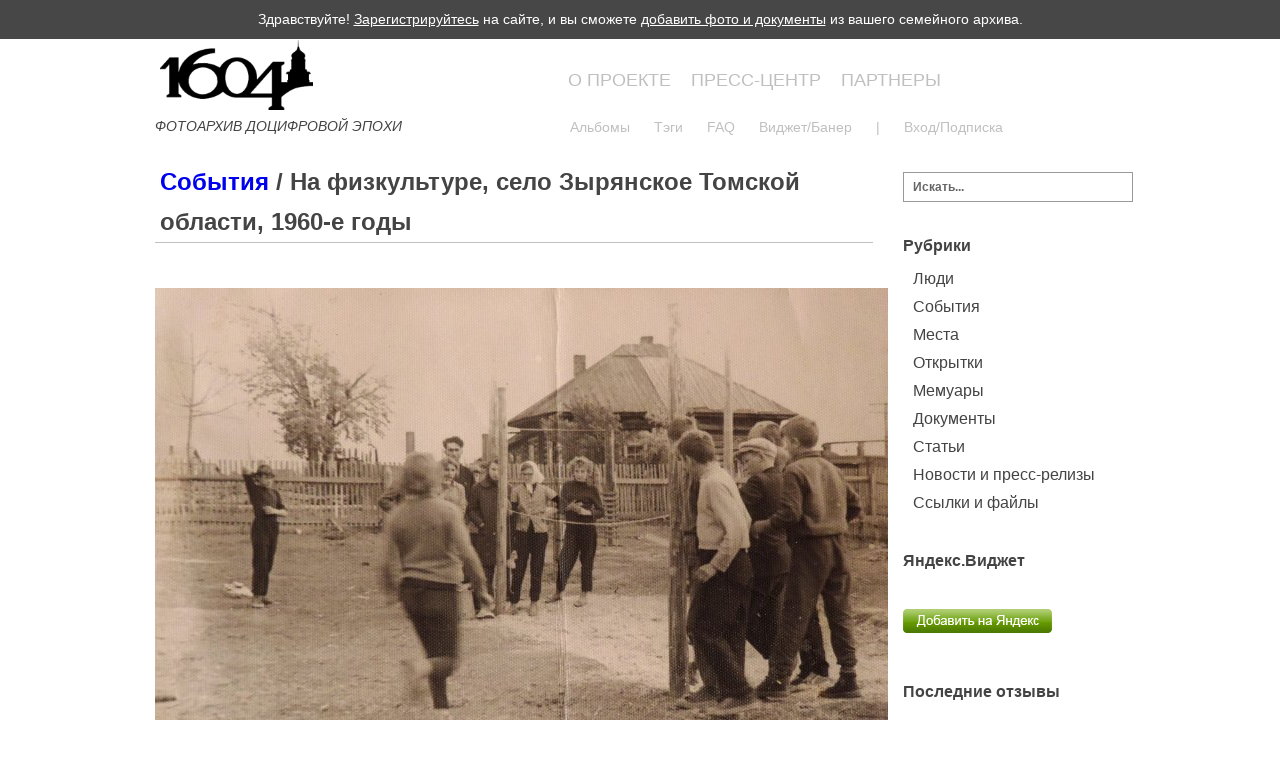

--- FILE ---
content_type: text/html; charset=UTF-8
request_url: https://1604.ru/show/item/386/Na-fizkulture-selo-Ziryanskoe-Tomskoy-oblasti-1960-e-godi
body_size: 7366
content:
<!DOCTYPE html>
<html>
<head>
	<meta http-equiv="Content-Type" content="text/html; charset=UTF-8">
	<title>На физкультуре, село Зырянское Томской области, 1960-е годы / 1604.ru - Фотоархив доцифровой эпохи</title>

	<meta property="og:title" content="На физкультуре, село Зырянское Томской области, 1960-е годы / 1604.ru - Фотоархив доцифровой эпохи" />
	<meta property="og:description" content="На физкультуре, село Зырянское Томской области, 1960-е годы" />
	<meta property="og:url" content="http://1604.ru/show/item/386/Na-fizkulture-selo-Ziryanskoe-Tomskoy-oblasti-1960-e-godi" />
	<meta property="og:image" content="http://1604.ru/crop/220/data/photo/0/386.jpg" />
	<meta property="og:type" content="website" />

	<meta property="fb:admins" content="100003204464368" />
	<meta property="fb:app_id" content="1622303298019746" /> 

	<link href="/css/style+.css" rel="stylesheet" type="text/css">
	<link href="/css/style-.css" rel="stylesheet" type="text/css">
	<link href="/js/jquery-ui/jquery-ui-1.10.4.custom.min.css" rel="stylesheet">
	<script src="/js/jquery-1.11.0.min.js"></script>
	<script src="/js/jquery.cookie.min.js"></script>
	<script src="/js/jquery-ui/jquery-ui-1.10.4.custom.min.js"></script>

	<script type="text/javascript" src="//vk.com/js/api/openapi.js?105"></script>

	<script type="text/javascript">
		$(function(){$( document ).tooltip({items: ".titleView", position: { my: "left top", at: "left bottom+2" } }); });

		//Init cackle's widgets
		cackle_widget = window.cackle_widget || [];
	</script>

</head>
<body class="home blog" style="z-index: 1;">

<div style="color:#fff; background:#474747; text-align:center; padding:10px 0; border-bottom:0px solid #000; margin-bottom:20px; position:fixed; width:100%; z-index: 500;">
Здравствуйте! 
<a href="#" id="showmenubanner" style="color:#fff; text-decoration:underline;">Зарегистрируйтесь</a> на сайте, и вы сможете <a href="/show/item/171" style="color:#fff; text-decoration:underline;">добавить фото и документы</a> из вашего семейного архива.
</div>
<script>
$( "#showmenubanner" ).click(function(){$( "#sysmenu" ).dialog( "open" );});
</script>
<div style="margin-bottom: 20px;">&nbsp;</div>

<!-- FB init -->
<div id="fb-root"></div>
<script>
(function(d, s, id) {
	var js, fjs = d.getElementsByTagName(s)[0];
	if (d.getElementById(id)) return;
	js = d.createElement(s); js.id = id;
	js.src = "//connect.facebook.net/ru_RU/all.js#xfbml=1&appId=230801257073712";
	fjs.parentNode.insertBefore(js, fjs);
}(document, 'script', 'facebook-jssdk'));
</script>

<!-- VK init -->
<script type="text/javascript" src="//vk.com/js/api/openapi.js?105"></script>
<script type="text/javascript">VK.init({apiId: 4134056, onlyWidgets: true});</script>

<!-- OK init -->
<script>
!function (d, id, did, st) {
  var js = d.createElement("script");
  js.src = "http://connect.ok.ru/connect.js";
  js.onload = js.onreadystatechange = function () {
  if (!this.readyState || this.readyState == "loaded" || this.readyState == "complete") {
    if (!this.executed) {
      this.executed = true;
      setTimeout(function () {onOkConnectReady()}, 0);
    }
  }}
  d.documentElement.appendChild(js);
}(document);
function onOkConnectReady() {
	OK.CONNECT.insertGroupWidget("ok_group_widget","52988411707646","{width:230,height:280}");
	OK.CONNECT.insertGroupWidget("ok_group_widget_main","52988411707646","{width:303,height:215}");
	OK.CONNECT.insertGroupWidget("socnetOK","52988411707646","{width:303,height:280}");
	OK.CONNECT.insertShareWidget("ok_shareWidget","http://1604.ru/show/item/386/Na-fizkulture-selo-Ziryanskoe-Tomskoy-oblasti-1960-e-godi","{width:170,height:30,st:'straight',sz:20,ck:3}");
}
</script>
<div id="wrapper">
<div id="container">
<div id="header">
<div class="top">
<div id="siteinfo">
	<h1><a href="/"><img src="/i/logo-100px.png" style="height: 70px; margin-top: -24px;"></a></h1>
</div>
<div class="site-description">фотоархив доцифровой эпохи</div>
</div>
<div class="head_menu_cont">
	<div class="page_menu">
		<div class="menu-menu-top-container">
			<ul id="menu-menu-top" class="menu">
				<li class="menu-item">
					<a href="/show/item/108/O-proekte">О проекте</a>
				</li>
				<li class="menu-item">
					<a href="/show/cat/pressrelises">Пресс-центр</a>
				</li>
				<li class="menu-item">
					<a href="/show/item/125/Partneri">Партнеры</a>
				</li>
			</ul>
		</div>
		<div class="clear"></div>

	</div><!--//page_menu-->
            
	<div class="cat_menu">
		<div class="menu-menu-bottom-container">
			<ul id="menu-menu-bottom" class="menu">
				<li class="menu-item">
					<a href="/show/albums">Альбомы</a>
				</li>
				<li class="menu-item">
					<a href="/show/tags">Тэги</a>
				</li>
				<li class="menu-item">
					<a href="/show/item/171">FAQ</a>
				</li>
				<li class="menu-item">
					<a href="/show/item/175">Виджет/Банер</a>
				</li>
				<li class="menu-item">
					<a href="">|</a>
				</li>
				<li class="menu-item">
					<a id="showmenu">Вход/Подписка</a>
				</li>
			</ul>
		</div>             
		<div class="clear"></div>
	</div><!--//cat_menu-->        
</div><!--//head_menu_cont-->      

<div class="clear"></div>
</div>
<div id="main">
	<div id="container">
		<div id="content" role="main" style="margin-left:0px; padding: 5px 0 25px 15px;">
			<div class="page">
				<h1 class="entry-title"><a href="/show/cat/actions">События</a> / На физкультуре, село Зырянское Томской области, 1960-е годы</h1>
				<div class="entry-content" style="padding-bottom: 40px;">
					<p style="width: 733px;">
						<a href="/data/photo/0/386.jpg" data-pin-color="red" data-pin-hover="true">
							<img src="/size/733/data/photo/0/386.jpg?1716225432" style="width: 733px; height: 499px;"><br>
							Скачать JPG, 682.19kb, 2000x1363						</a>
					</p>
               <!-- Uptolike widget -->
					<div style="margin:1em 0;" data-background-alpha="0.0" data-buttons-color="#FFFFFF" data-counter-background-color="#ffffff" data-share-counter-size="12" data-top-button="false" data-share-counter-type="common" data-share-style="1" data-mode="share" data-like-text-enable="false" data-mobile-view="false" data-icon-color="#ffffff" data-orientation="horizontal" data-text-color="#000000" data-share-shape="round-rectangle" data-sn-ids="fb.vk.tw.ok.gp." data-share-size="30" data-background-color="#ffffff" data-preview-mobile="false" data-mobile-sn-ids="fb.vk.tw.wh.ok.gp." data-pid="1438406" data-counter-background-alpha="1.0" data-following-enable="false" data-exclude-show-more="true" data-selection-enable="false" class="uptolike-buttons" ></div>

					<p style="border-top: 1px solid #ccc; padding: 20px 0;">
						<b>Разместил(а):</b> <a href="/show/user/2">Reaktor</a> 16/03/2014, обновлено 24/03/2014					</p>
<p><strong>Объект:</strong>&nbsp;На физкультуре, село Зырянское Томской области</p>

<p><strong>Время съемки:</strong>&nbsp;1960-е годы</p>

<p><strong>Автор фото:</strong>&nbsp;Неизвестен</p>

<p><strong>Место хранения:</strong> Частный архив</p>

<p><strong>Историческая справка: </strong>Зырянское (Зырянка) &mdash; село в России, административный центр Зырянского района Томской области, а также &mdash; Зырянского сельского поселения. Население составляет 5567 человек (2012). Село расположено на реке Чулым (приток Оби), в 120 км от областного центра города Томска.</p>

					<p><b>Тэги:</b> <a href="/show/tag/1960-е">1960-е</a>, <a href="/show/tag/Зырянское">Зырянское</a>, <a href="/show/tag/Томская область">Томская область</a>, <a href="/show/tag/люди">люди</a>, <a href="/show/tag/спорт">спорт</a>, <a href="/show/tag/физкультура">физкультура</a></p>

					<!--p style="margin-top: 20px;">
						<div style="display: inline; margin-right: 35px;" class="fb-like" data-href="http://1604.ru/show/item/386/Na-fizkulture-selo-Ziryanskoe-Tomskoy-oblasti-1960-e-godi" data-layout="button_count" data-action="like" data-show-faces="true" data-share="true"></div>
						
						<div style="display: inline; " id="vk_like"></div>
						<script type="text/javascript">VK.Widgets.Like("vk_like", {type: "button", height: "20", pageUrl: "http://1604.ru/show/item/386/Na-fizkulture-selo-Ziryanskoe-Tomskoy-oblasti-1960-e-godi"});</script>

						<div style="display: inline;" id="ok_shareWidget"></div>
					</p-->

					<div class="clear"></div>					

					<div id="albums" title="Добавить в альбом"></div>
					<span id="backUrlSrc"><input type=hidden name="backurl" value="687474703a2f2f313630342e72752f73686f772f6974656d2f3338362f4e612d66697a6b756c747572652d73656c6f2d5a697279616e736b6f652d546f6d736b6f792d6f626c617374692d313936302d652d676f6469"></span>
					<script>
						$(function(){
							$("#albums").dialog({
								modal: true,
								autoOpen: false, 
								closeOnEscape: true
							});
						});
						$("#addAlbum").click(function(){
							$.ajax({
								url: "/users/album/manage/386",
								cache: false,
								success: function(html){
									$("#albums").html(html);
									$("#backUrl").html($("#backUrlSrc").html());
									$("#albums").dialog("open");
								}
							});
						});
					</script>

					<a name="comment"></a>
					<div id="mc-container" style="margin-top: 40px;"></div>
					<script type="text/javascript">
						cackle_widget.push({widget: 'Comment', id: 26799, channel: '1606_photo_386'});
					</script>

				</div><!-- .entry-content -->
			</div><!-- #post-## -->
<script type="text/javascript" async  data-pin-color="red" data-pin-height="28" data-pin-hover="true" src="//assets.pinterest.com/js/pinit.js"></script>
		</div><!-- #content -->
	</div><!-- #container -->
	<div id="sidebar">
		<ul class="sidebar_list">
			<div id="search-2" class="widget">
				<li id="search">
  					<label for="s"></label>   
					<div>
						<input id="tagSearch" type="text" value="Искать..." onfocus="if (this.value == 'Искать...') this.value = '';" onblur="if (this.value == ') this.value = 'Искать...'">
 					</div>
				</li>
			</div>

			<div id="recent-posts-2" class="widget ">
				<h4>Рубрики</h4>
				<ul>
					<li>
						<a style="font-size: 16px; line-height: 1.8em; padding-left: 10px;" href="/show/cat/peoples" title="Люди">Люди</a>
					</li>
					<li>
						<a style="font-size: 16px; line-height: 1.8em; padding-left: 10px;" href="/show/cat/actions" title="События">События</a>
					</li>
					<li>
						<a style="font-size: 16px; line-height: 1.8em; padding-left: 10px;" href="/show/cat/places" title="Места">Места</a>
					</li>
					<li>
						<a style="font-size: 16px; line-height: 1.8em; padding-left: 10px;" href="/show/cat/cards" title="Открытки">Открытки</a>
					</li>
					<li>
						<a style="font-size: 16px; line-height: 1.8em; padding-left: 10px;" href="/show/cat/memoires" title="Мемуары">Мемуары</a>
					</li>
					<li>
						<a style="font-size: 16px; line-height: 1.8em; padding-left: 10px;" href="/show/cat/docs" title="Документы">Документы</a>
					</li>
					<li>
						<a style="font-size: 16px; line-height: 1.8em; padding-left: 10px;" href="/show/cat/reviews" title="Статьи">Статьи</a>
					</li>
					<li>
						<a style="font-size: 16px; line-height: 1.8em; padding-left: 10px;" href="/show/cat/pressrelises" title="Новости и пресс-релизы">Новости и пресс-релизы</a>
					</li>
					<li>
						<a style="font-size: 16px; line-height: 1.8em; padding-left: 10px;" href="/show/cat/links" title="Ссылки и файлы">Ссылки и файлы</a>
					</li>
				</ul>
			</div>

			<div id="recent-posts-2" class="widget">
				<h4>Яндекс.Виджет</h4>
				<a href="http://www.yandex.ru?add=156667&amp;from=promocode" target="_blank">
					<img style="padding: 0 10px 10px 0;" src="http://wi.yandex.net/02/63/t-156667.jpg" alt="" border="0"/>
				</a>
				<a style="display: block; margin: 10px 0;border:none;" target="_blank" href="http://www.yandex.ru?add=156667&amp;from=promocode">
					<img border="0" src="http://img.yandex.net/i/service/wdgt/b-wdgt-add-button_lang_ru.png" alt="добавить на Яндекс"/>
				</a>
			</div>

			<div id="recent-posts-2" class="widget">
				<h4>Последние отзывы</h4>
				<div id="mc-last" style="margin-left: 0px;"></div>
				<script type="text/javascript">
					cackle_widget.push({widget: 'CommentRecent', id: 26799, size: 5, avatarSize: 32, textSize: 150, titleSize: 40});
				</script>
			</div>

			<div id="recent-posts-2" class="widget ">
				<h4>Мы в соцсетях</h4>

				<!-- FB Widget -->
				<!--iframe src="//www.facebook.com/plugins/likebox.php?href=http%3A%2F%2Fwww.facebook.com%2F1604ru&amp;width=230&amp;height=270&amp;colorscheme=light&amp;show_faces=true&amp;header=true&amp;stream=false&amp;show_border=true&amp;appId=230801257073712" scrolling="no" frameborder="0" style="border:none; overflow:hidden; width:230px; height:270px;" allowTransparency="true"></iframe-->

				<!-- VK Widget -->
				<div id="vk_groups" style="margin: 10px 0;"></div>
				<script type="text/javascript">
					VK.Widgets.Group("vk_groups", {mode: 0, width: "230", height: "280", color1: 'FFFFFF', color2: '2B587A', color3: '5B7FA6'}, 64536510);
				</script>

				<!-- OK Widget -->
				<div id="ok_group_widget"></div>
			</div>

		</ul>
	</div>
</div><!-- #main -->


<div class="clear"></div>
<div id="footer">
	<hr>
	<div class="fl">
		<a href="" title="" rel="copyright">©2013-2026 1604.ru</a>
		<!--span class="sep"> | </span-->
	</div>
	<div style="text-align: right; padding: 2px 5px 0 0;">

		<!-- Google.Analytics -->
		<script>
			(function(i,s,o,g,r,a,m){i['GoogleAnalyticsObject']=r;i[r]=i[r]||function(){(i[r].q=i[r].q||[]).push(arguments)},i[r].l=1*new Date();a=s.createElement(o),m=s.getElementsByTagName(o)[0];a.async=1;a.src=g;m.parentNode.insertBefore(a,m)})(window,document,'script','//www.google-analytics.com/analytics.js','ga');
			ga('create', 'UA-47368714-1', '1604.ru');
			ga('send', 'pageview');
		</script>

		<!-- Yandex.Metrika -->
		<script type="text/javascript">(function (d, w, c) { (w[c] = w[c] || []).push(function() { try { w.yaCounter23703994 = new Ya.Metrika({id:23703994, webvisor:true, trackLinks:true, accurateTrackBounce:true}); } catch(e) { } }); var n = d.getElementsByTagName("script")[0], s = d.createElement("script"), f = function () { n.parentNode.insertBefore(s, n); }; s.type = "text/javascript"; s.async = true; s.src = (d.location.protocol == "https:" ? "https:" : "http:") + "//mc.yandex.ru/metrika/watch.js"; if (w.opera == "[object Opera]") { d.addEventListener("DOMContentLoaded", f, false); } else { f(); } })(document, window, "yandex_metrika_callbacks");</script><noscript><div><img src="//mc.yandex.ru/watch/23703994" style="position:absolute; left:-9999px;" alt="" /></div></noscript><!-- /Yandex.Metrika counter -->

		<!--LiveInternet counter-->
		<script type="text/javascript">
			document.write("<a href='http://www.liveinternet.ru/click' target=_blank><img src='//counter.yadro.ru/hit?t44.6;r"+escape(document.referrer)+((typeof(screen)=="undefined")?"":";s"+screen.width+"*"+screen.height+"*"+(screen.colorDepth?screen.colorDepth:screen.pixelDepth))+";u"+escape(document.URL)+";h"+escape(document.title.substring(0,80))+";"+Math.random()+"' alt='' title='LiveInternet' border='0' width='31' height='31'><\/a>");
		</script>

	</div>

</div><!-- #footer -->

</div><!-- .container -->
</div><!-- .wrapper -->

<script>
$(function() {
	function split( val ) {return val.split( /,\s*/ );}

	function extractLast( term ) {
		return split( term ).pop();
	}

	$( "#tagSearch" )
		// don't navigate away from the field on tab when selecting an item
		.bind( "keydown", function( event ) 
		{
			if ( event.keyCode === $.ui.keyCode.TAB &&
			$( this ).data( "ui-autocomplete" ).menu.active ) 
			{
				event.preventDefault();
			}
		})
		.autocomplete(
		{
			source: function( request, response ) 
			{
				$.getJSON( "/search/tags/", {
				term: extractLast( request.term )
			}
			, response );
		},
		search: function() 
		{
			// custom minLength
			var term = extractLast( this.value );
			if ( term.length < 3 ) 
			{
				return false;
			}
		},
		focus: function() 
		{
			// prevent value inserted on focus
			return false;
		},
		select: function( event, ui ) 
		{
			var terms = split( this.value );
			// remove the current input
			terms.pop();
			// add the selected item
			window.location='/show/tag/'+ui.item.value;

//			terms.push( ui.item.value );
			// add placeholder to get the comma-and-space at the end
//			terms.push( "" );
//			this.value = terms.join( ", " );
//			return false;
		}
	});
});
</script>

<div id="sysmenu" title="Вход">
	<div id="tabLogin">
		<ul>
			<li><a href="#tab1">Через соцсети</a></li>
			<li><a href="#tab2">Аккаунт на сайте</a></li>
		</ul>
		<div id="tab1">
			<iframe src="/cackle.html" frameBorder="0"></iframe>
		</div>
		<div id="tab2">
			<form action="/users/login" method=post>
				<div>
					Имя пользователя:<br>
					<input name="data[u_login]" value="" type="text" style="width: 150px;" />
				</div>
				<div style="margin-top: 10px;">
					Пароль<br>
					<input name="data[u_password]" value="" type="password" style="width: 150px;" />
				</div>
				<div style="margin-top: 10px;">
					<input type=submit value="Войти" style="width: 150px; text-align: center;" />
				</div>
				<input type=hidden name="backurl" value="687474703a2f2f313630342e72752f73686f772f6974656d2f3338362f4e612d66697a6b756c747572652d73656c6f2d5a697279616e736b6f652d546f6d736b6f792d6f626c617374692d313936302d652d676f6469">				<div style="margin-top: 10px;">
					<p><a href="/users/registration">Зарегистрироваться</a></p>
					<p><a href="/users/lostpassword">Забыли пароль?</a> / <a href="/users/faq">Проблемы?</a></p> 
				</div>
			</form>
		</div>
	</div>
	<script>$(function(){$( "#tabLogin" ).tabs();});</script>
</div>

<script language=javascript>
$(function(){
	$( "#sysmenu" ).dialog({ 
		autoOpen: false, 
		modal: true, 
		closeOnEscape: true, 
		position: { my: "right top", at: "right bottom+2", of: "#showmenu" },
		width: 380,
		minWidth: 100
	});
});
$( "#showmenu" ).click(function(){$( "#sysmenu" ).dialog( "open" );});
</script>

<div id="socnet_widget" style="overflow:hidden;">
<p>
	Подпишитесь на нас, чтобы следить за обновлениями в соцсетях
	<div id="socnetFB" style="display:none;">
		<iframe src="//www.facebook.com/plugins/likebox.php?href=http%3A%2F%2Fwww.facebook.com%2F1604ru&amp;width=303&amp;height=280&amp;colorscheme=light&amp;show_faces=true&amp;header=true&amp;stream=false&amp;show_border=false&amp;appId=230801257073712" scrolling="no" frameborder="0" style="border:none; overflow:hidden; width:303px; height:280px;" allowTransparency="true"></iframe>
	</div>

	<div id="socnetOK" style="display:none;"></div>

	<div id="socnetVK" style="display:none;"></div>
	<script type="text/javascript">
		VK.Widgets.Group("socnetVK", {mode: 0, width: "303", height: "280", color1: 'FFFFFF', color2: '2B587A', color3: '5B7FA6'}, 64536510);
	</script>
</p>
</div>

<script>
$(function() {
	$( "#socnet_widget" ).dialog({
		autoOpen: false,
		modal: true,
		minWidth: 330,
		maxHeight: 420,
		show: { effect: "fadeIn", duration: 200 },
		buttons: {
			'Спасибо, я уже с вами!': function() {
				$( this ).dialog( "close" );
			}
		}
	});
});

(function($) { 
	$(function() {  
		$(window).mouseleave(function() {
			var FBcook = 'socNetFB1';
			var VKcook = 'socNetVK1';
			var OKcook = 'socNetOK1';
			var tmpcook = 'tmpcook1';
			$( "#socnet_widget" ).parent().find(".ui-dialog-titlebar").hide();

			if (!$.cookie(FBcook)) 
			{  
				$( "#socnetFB" ).show();
				$( "#socnet_widget" ).dialog( "open" );
				$.cookie(FBcook, true, { expires: 365, path: '/' });
				$.cookie(tmpcook, true, { expires: 7, path: '/' });
				$(window).unbind("mouseleave");
			} 
			else if (!$.cookie(tmpcook) && !$.cookie(VKcook)) 
			{  
				$( "#socnetVK" ).show();
				$( "#socnet_widget" ).dialog( "open" );
				$.cookie(VKcook, true, { expires: 365, path: '/' });  
				$.cookie(tmpcook, true, { expires: 7, path: '/' });
				$(window).unbind("mouseleave");
			} 
			else if (!$.cookie(tmpcook) && !$.cookie(OKcook)) 
			{  
				$( "#socnetOK" ).show();
				$( "#socnet_widget" ).dialog( "open" );
				$.cookie(OKcook, true, { expires: 365, path: '/' });  
				$(window).unbind("mouseleave");
			}
			else
			{
				$(window).unbind("mouseleave");
			}
		})
	})
})(jQuery)
</script>

<!-- Run cackle's widgets -->
<script>
(function() {
    var mc = document.createElement('script');
    mc.type = 'text/javascript';
    mc.async = true;
    mc.src = ('https:' == document.location.protocol ? 'https' : 'http') + '://cackle.me/widget.js';
    mc.src = '/js/cackle_widget.js';
    var s = document.getElementsByTagName('script')[0]; s.parentNode.insertBefore(mc, s.nextSibling);
})();
</script>

<!-- Uptolike loader -->
<script type="text/javascript">(function(w,doc) {
if (!w.__utlWdgt ) {
    w.__utlWdgt = true;
    var d = doc, s = d.createElement('script'), g = 'getElementsByTagName';
    s.type = 'text/javascript'; s.charset='UTF-8'; s.async = true;
    s.src = ('https:' == w.location.protocol ? 'https' : 'http')  + '://w.uptolike.com/widgets/v1/uptolike.js';
    var h=d[g]('body')[0];
    h.appendChild(s);
}})(window,document);
</script>

</body></html>

--- FILE ---
content_type: text/html
request_url: https://1604.ru/cackle.html
body_size: 625
content:
<div id="mc-login"></div>
<script type="text/javascript">
	cackle_widget = window.cackle_widget || [];
	cackle_widget.push({widget: 'Login', id: 26799, redirect: '1604.ru/users/loginsn/', verifyEmail: 'true', providers: 'google;googleplus;yandex;vkontakte;facebook;twitter;linkedin;mymailru;odnoklassniki;500px;dropbox;flickr;foursquare;instagram;live;yammer;tumblr;mailru;myopenid;livejournal'});
(function() {
    var mc = document.createElement('script');
    mc.type = 'text/javascript';
    mc.async = true;
    mc.src = ('https:' == document.location.protocol ? 'https' : 'http') + '://cackle.me/widget.js';
    var s = document.getElementsByTagName('script')[0]; s.parentNode.insertBefore(mc, s.nextSibling);
})();
</script>


--- FILE ---
content_type: text/css
request_url: https://1604.ru/css/style+.css
body_size: 4825
content:
/*
Theme Name: Photo Book
Theme URI: http://wpmole.com/photobook
Author URI: http://wpmole.com
Description: Photo Book  is a cool responsive WordPress theme for building online portfolios, gallery websites or image based blogs. The theme is great setting up an online galleri of your work, if you are designer, artist, photographer, or other creative specialist. The theme supports widgets and custom menus.
Author: WPMOLE
Version: 1.0.0
License: GNU/GPL Version 3 or later. 
License URI: http://www.gnu.org/licenses/gpl.html
Tags: featured-images, sticky-post, threaded-comments,  fixed-width, custom-menu, white
Copyright: (c) 2013 WPMOLE
*/
* {outline: 0;}
html,
body,
p,
h1,
h2,
h3,
h4,
h5,
em,
i,
table,
tr,
td,
th,
form,
input,
textarea,
select,
li,
ol,
ul,
strong {
	margin:0;
	padding:0;
}
html {
	font-size:62.5%;
}
em,
i {
#	font-style:normal;
}
li {
	list-style-type:none;
}
h1,
h2,
h3,
h4,
h5 {
	font-weight:400;
	line-height: 1.7em;
	padding: 10px 5px 0 5px; 
}
p {
	padding:5px 0;
}
a:active,
a:focus,
img,
input,
select {
	outline:0;
}
a,
a:link,
a:active {
	color:#0000EE; /* #6F69BE #afafaf */
	cursor:pointer;
	text-decoration:none;
}
a:hover {
/*	color:#444444;*/
/*	text-decoration:none;*/
	text-decoration: underline;
}
img {
	border:none;
}
mg.size-auto,
img.size-full,
img.size-large,
img.size-medium,
.attachment img {
	max-width: 600px; 
	height: auto;
}
.clear {
	clear:both;
	font-size:0;
	height:0;
	line-height:0;
}
body {
	background-color:#ffffff;
	color:#4d5558;
	font-size:14px;
	font-family: Verdana, Geneva, sans-serif;
	line-height: 1.4em;
}
.main_separator { color: #dedfe0; }
pre, xmp, plaintext, listing {
	display: block;
	font-family: monospace;
	margin: 1em 0px;
	white-space: pre-wrap;	
}
#main {

	}
#wrapper , 
#container {
	margin: 0 auto;
	padding: 0px;
	width: 1000px;
	height: auto;	
}
#header {
	margin: 0 auto;
	padding-top: 5px;
	width: 1000px;
	padding-bottom: 10px;
}

#header hr {
	background-color: #e6e6e6; 
	border: none;   
	color: #e6e6e6;	
	margin:0px 30px 10px 15px;
	padding: 0;
	width: 970px;
	height: 1px;
}
.top {
	width: 380px;
	float: left;
}
.sticky {
	
}
#siteinfo {
	float: left;
	margin: 0px;
	padding-bottom: 0px;
	padding-left: 15px;
	padding-right: 0px;
	text-align: left;
	width: 480px;
}
#siteinfo a {
	font: Verdana, Geneva, sans-serif; 
	text-decoration: none;
}
#siteinfo h1 {
	font: Verdana, Geneva, sans-serif; 
	font-size: 48px;
	font-weight: bold;
	line-height: 48px;
	padding-top: 20px;
	text-transform: uppercase;
	-ms-word-wrap: break-word;
	word-wrap: break-word;
}
#siteinfo a:hover {
	text-decoration: none;
}
#siteinfo h1 a {
	color: #444444;
	font: Verdana, Geneva, sans-serif; 
}
.site-description {
	clear:both;
	color: #444444;
	float:left;
	font: 14px Verdana, Geneva, sans-serif;  
	font-style:italic;
	padding-left:15px;
	padding-top: 0px;
	text-transform: uppercase;
}
#search input[type=submit] { 
	display: none; 
	}
#search input[type=text] {
	border: 1px solid #999999;
	background: #ffffff; 
	color: #666666; 
	font-size: 12px; 
	font-weight: bold; 
	margin-top: 5px; 
	outline: none; 
	padding: 7px 9px; 
	width: 210px; 
}

#boxes { 
	margin-left: 15px;
	margin-top: 20px; 
}
#boxes1 { 
	margin-left: 15px;
	margin-top: 20px; 
}

.box { 
	color: #636363;
	margin-bottom: 20px; 
	width: 220px; 
}

.box .rel { 
	position: relative;	
}
.box .rel p { 
	margin: 0; 
	font-size: 11px; 	
	-ms-word-wrap: break-word;
	word-wrap: break-word;
}
.box .rel h1 {
	width: 200px;
	-ms-word-wrap: break-word;
	word-wrap: break-word;
} 
.box .texts { 
	color: red; 
	left: 0px; 
	position: absolute; 
	top: 0px; 
	width: 210px; 
	z-index: 200;  
	filter: alpha(opacity=0);
 }
.box .texts .categories a, 
.box .texts a, 
.box .texts .posted, 
.box .texts .posted a { 
	color: #444444;
}
.box .texts a:hover , 
.box h1 a:hover {
color: #ff5800;
}
.box .texts .transparent img { 
	opacity: 0.1; 
	filter: alpha(opacity=10); 
}
.box .texts .abs { 
	position: absolute; 
	top: 0; 
}
.box .categories { 
	padding-bottom: 10px; 
}
.box .categories a, 
.box .posted a { 
	color: #a1a1a1; 
}
.box h1 { 
	margin: 0; 
	padding-bottom: 10px; 
	padding-top: 15px;
}
.box h1 a { 
	color: #444444;
	font-size: 14px;
	font-weight: bold;
	line-height: 16px;
	text-decoration: none;
	-ms-word-wrap: break-word;
	word-wrap: break-word;
 }
.box h1 a :hover {
	color: #ff5800;
} 
.box .posted {
	color: #a1a1a1; 
	padding-top: 10px; 
}
.box img { 
	display: block;
	
}

#content {
	color: #666666;	
	float: left;
	font-size: 12px;
	margin: 0px;
	margin-left: 20px;
	padding: 0px;
	width: 733px;
	height: auto;
	overflow: hidden;
}

#nav-above { 
	color: #636363; 
	float: left; 
	padding-right: 40px; 
	text-align: right; 
	width: 210px; 
}
#nav-above a { 
	color: #333;
	text-decoration: none; 
}
.nav-previous, .nav-next { 
	display: inline;
}
.nav-separator { 
	color: #e5e5e5;	
}
.post_title { 
	margin-top: 15px; 
	overflow: hidden;
}
.post_title h1 { 
	color: #444444;
	font-size: 16px; 
	font-weight: bold;
	line-height: 20px; 
	margin: 0 0 10px 0px; 
	width: 670px; 
	-ms-word-wrap: break-word;
	word-wrap: break-word;
}
.page-title, .entry-title  {
	color: #444444;
	font-weight: bold;
	border-bottom: 1px solid #c0c0c0;
	margin: 0 15px 40px 0;
}
.page-title span {
	padding-left: 0px;
}
.archive-meta p {
	padding-left: 15px;
}
.entry-meta { 
	color: #636363;
	padding-bottom: 10px; 
}
.entry-meta a { 
	color: #999999; 
	text-decoration: none;
}
.post-date {
	color: #999999;
	font-size: 11px;
	font-style: italic;
}

#wides { 
	clear: both;
}	
#content  p {
	-ms-word-wrap: break-word;
	word-wrap: break-word;
	line-height: 1.7em;
}		
.entry-aside { 
	padding-right: 40px; 
	vertical-align: middle; 
	width: 210px; 
}
.entry-content-right { 
	font-size: 15px; 
	line-height: 21px;
	width: 670px; 
}
.entry-content { 
	font-size: 15px; 
	line-height: 21px;
	margin-left: 0px; 
	width: 670px; 
}
.entry-utility { 
	padding: 10px 0; 
}
.entry-tags { 
	margin: 10px 0; 
}
.entry-utility  a{
	color: #444444;
	text-decoration: none;
}
.entry-utility  a:hover {
	color: #999999;
}
.entry-tags span { 
	font-weight: bolder; 
}
.post img, 
.page img { 
	margin: 0; 
}
.post .alignleft, 
.page .alignleft { 
	float: left; 
	margin-right: 20px;
}
.post .alignright, 
.page .alignright { 
	float: right; 
	margin-left: 20px;
}
.post .aligncenter, 
.page .aligncenter { 
	display: block; 
	clear: both; 
	margin: 20px auto;
}
.wp-caption img {
	margin: 5px 5px 0;
	max-width: 98%;
}
.textwidget img {
	width: 98%;
}
.textwidget  select{
	width: 98%;
}
#comments {
	clear: both;
}
#comments .navigation {
	padding: 0 0 18px 0;
}
h3#comments-title,
h3#reply-title {
	color: #444444;
	font-size: 11px;
	margin-bottom: 0;
	font-weight: bold;
}

#reply-title a , .fn a {
	color: #444444;
	text-decoration: none;
}
#reply-title a:hover , 
.fn a:hover {
	text-decoration: underline;
}
#reply-title small a {
	font-size: 11px;
}
h3#comments-title {
	padding: 12px 0;
		-ms-word-wrap: break-word;
	word-wrap: break-word;
}
.commentlist {
	list-style: none;
	margin: 0;
}
.commentlist li.comment {
	border-bottom: 1px solid #999999;
	line-height: 24px;
	margin: 0 0 24px 0;
	padding: 0 0 0 56px;
	position: relative;
}
.commentlist li:last-child {
	border-bottom: none;
	margin-bottom: 0;
}
#comments .comment-body ul,
#comments .comment-body ol {
	margin-bottom: 18px;
}
#comments .comment-body ul li {
	list-style-type: disc;
	margin-left: 20px;	
	padding: 2px;
}
#comments .comment-body ol li {
	list-style-type: decimal;
	margin-left: 30px;	
	padding: 2px;
}
#comments .comment-body ul ul {
	border: none; 
	margin-left: 1.3em; 
	padding: 0; 
}
#comments .comment-body ol ol {
	border: none; 
	margin-left: 1.3em; 
	padding: 0; 
}
#comments .comment-body p:last-child {
	margin-bottom: 6px;
}
#comments .comment-body blockquote p:last-child {
	margin-bottom: 24px;
}
.commentlist ol {
	list-style: decimal;
}
.commentlist .avatar {
	left: 0;
	position: absolute;
	top: 4px;
}
.comment-author {
}
.comment-author cite {
	color: #666666;
	font-style: normal;
	font-weight: bold;
}
.comment-author .says {
	font-style: italic;
}
.comment-meta {
	font-size: 11px;
	margin: 0 0 5px 0;
}
.comment-meta a:link,
.comment-meta a:visited {
	color: #444444;
	text-decoration: none;
}
.comment-meta a:active,
.comment-meta a:hover {
	color: #999999;
}
.commentlist .even {
}
.commentlist .bypostauthor {
}
.reply {
	font-size: 11px;
	padding: 0 0 10px 0;
}
.reply a,
a.comment-edit-link {
	color: #6666666;
}
.reply a:hover,
a.comment-edit-link:hover {
	color: #999999;
	text-decoration: underline;
}
.commentlist .children {
	list-style: none;
	margin: 0;
}
.commentlist .children li {
	border: none;
	margin: 0;
}
.nopassword,
.nocomments {
	display: none;
}
#comments .pingback {
	border-bottom: 1px solid #f2995a;
	margin-bottom: 18px;
	padding-bottom: 18px;
}
.commentlist li.comment+li.pingback {
	margin-top: -6px;
}
#comments .pingback p {
	color: #4d5558;
	display: block;
	font-size: 12px;
	line-height: 18px;
	margin: 0;
}
#comments .pingback .url {
	font-size: 13px;
	font-style: italic;
}

/* Comments form */
input[type=submit] {
	background: #f3f3f3;
	color:#444444;
	padding: 3px;
}
#author, 
#email, 
#url {
	border:1px solid #999999;
	color:#444444;
	line-height: 23px;
	padding-left: 3px;
}

#respond {
	border-top: 1px solid #666666;
	margin: 24px 0;
	overflow: hidden;
	position: relative;
}
#respond p {
	margin: 0;
}
#respond .comment-notes {
	margin-bottom: 1em;
}
.form-allowed-tags {
	line-height: 1em;
}
.children #respond {
	margin: 0 48px 0 0;
}
h3#reply-title {
	margin: 18px 0;
}
#comments-list #respond {
	margin: 0 0 18px 0;
}
#comments-list ul #respond {
	margin: 0;
}
#cancel-comment-reply-link {
	font-size: 12px;
	font-weight: normal;
	line-height: 18px;
}
#respond .required {
	color: #444444;
	font-weight: bold;
}
#respond label {
	color: #444444;
	font-size: 11px;
}
#respond input {
	background: #ffffff;
	border: 1px solid #999999;
	margin: 0 10px 9px 0px;
	width: 30%;
}
#respond textarea {
	background: #ffffff;
	border: 1px solid #999999;
	width: 70%;
}
#respond .form-allowed-tags {
	color: #4d5558;
	font-size: 12px;
	line-height: 18px;
}
#respond .form-allowed-tags code {
	font-size: 11px;
}
#respond .form-submit {
	margin: 12px 0;
}
#respond .form-submit input {
	background: #444444;
	border: 1px solid #666666;
	color:#ffffff;
	font-size: 12px;
	padding: 6px;
	width: auto;
	margin-left: 0px;
}

.recent { 
	border-top: 1px solid #ccc;
	margin-top: 40px; 
	padding-top: 40px; 
}
#recentcomments a {
	width: 280px;
	-ms-word-wrap: break-word;
	word-wrap: break-word;
}
#footer { 
	padding: 0px 0 50px; 
}
#footer .fl {
	color: #444444;
	display:inline;
	float: left;
	font-size: 10px;
	padding: 10px 0px 0px 15px;
}
#footer hr  {
	background-color: #e6e6e6; 
	border: none;   
	color: #e6e6e6;	
	margin:0px 20px 0px 15px;
	padding: 0;
	width: 980px;
	height: 1px;
}
#footer a {
	color: #444444;
	text-decoration: none;
}
#footer a:hover {
	color: #999999;
	text-decoration: underline;
}
.wrap-pagin {
	font-size: 11px;
	margin: 0 auto;
	margin-bottom: 10px;
	width: 190px; 
	height: 22px;
}
.wrap-pagin  a {
	color: #444444;
	text-decoration: none;
}
.wrap-pagin  a:hover {
	color: #999999;
}
.alignright { 
	background: #f9f9f9;
	float: right;
	line-height: 40px;
	padding-left: 10px;
	padding-right: 10px;
}
.alignleft { 
	background: #f9f9f9;
	float: left;
	line-height: 40px;
	margin-bottom: 10px;
	padding-left: 10px;
	padding-right: 10px;

}

/*----------------------------------
			Sidebar
------------------------------------*/
#sidebar {
	float: right;
	margin: 0px;
	margin-top: 20px;
	margin-right: 10px;
	padding: 0px 0px 2em 0px;
	width: 227px;
	height: auto;
	-ms-word-wrap: break-word;
	word-wrap: break-word;
}
#sidebarinner {
	margin: 0px;
	padding: 0px;
	width: auto;
	height: auto;
}
#sidebar a, 
.post-nav-l a, 
.post-nav-r a {
	color: #444444;
	font-size: 13px;
	text-decoration: none;
}
#sidebar a:hover {
	color: #444444;
	text-decoration: underline;
}
#sidebar h4 {
	color: #444444;
	font: 16px Verdana, Geneva, sans-serif;
	font-weight: bold;	
	padding-left: 0px;
	padding-bottom: 10px;
}
#sidebar .widget {
	padding-bottom: 25px;
}
ul.sidebar_list .widget_nav_menu div {
	margin: 0px;
	padding: 0px;	
}
ul.sidebar_list li ul, 
ul.sidebar_list li div {
	clear: both;
	display: block;
	margin: 0px;
	padding: 0px;
	width: auto;
	height: auto;
}
ul.sidebar_list li div {
	font-size: 11px;
	line-height: 22px;
}
ul.sidebar_list li ul li {
	background-position: left 9px;
	background-repeat: no-repeat;
	border-style: none;
	border-width: 0px;
	clear: both;
	display: block;
	font-size: 13px;
	line-height: 22px;
	list-style-type: none;
	list-style-image: none;
	margin: 0px;
	padding: 0px 0px 0px 5px;
	height: auto;
	width: auto;
	webkit-box-shadow: none;
	-moz-box-shadow: none;
	box-shadow: none; 
}
ul.sidebar_list li ul li ul {
	background-image: none;
	border-width: 0px;
	border-style: none;
	clear: both;
	display: block;
	list-style-image: none;
	list-style-type: none;
	margin: 0px;
	padding: 0px;
	height: auto;
	width: 100%;	
}

ul.sidebar_list h6 {
	border-bottom-width: 1px;
	border-bottom-style: solid;
	border-bottom-color: #EAEAEA;
	clear: both;
	color: #666666;
	display: block;
	font-size: 13px;
	font-style: normal;
	font-weight: bold;
	list-style-image: none;
	list-style-type: none;
	margin: 0px 0px 10px 0px;
	margin: 0px 0px 5px 0px;
	letter-spacing: -1px;
	text-shadow: 0px 1px 1px #fff;
	text-transform: uppercase;
	width: auto;
	height: auto;
}
ul.sidebar_list h6 a {
	color: #666666;
	text-decoration: none;
}
ul.sidebar_list h6 a:hover {
	color: #ff5800;
	text-decoration: underline;
}
ul.sidebar_list #wp-calendar {
	font-size: 11px;
	text-align: center;
	width: 100%;
}
ul.sidebar_list #wp-calendar caption {
	font-size: 14px;
	font-weight: bold;
	text-transform: uppercase;
}
ul.sidebar_list #wp-calendar #prev {
	padding-left: 4%;
	text-align: left;
}
ul.sidebar_list #wp-calendar #next {
	padding-right: 4%;
	text-align: right;
}
ul.sidebar_list #wp-calendar a {
	color: #666666;
	font-weight: bold;
}
ul.sidebar_list #wp-calendar a:hover {
	color: #ff5800;
} 

ul.sidebar_list .featured-category {
}
ul.sidebar_list .featured-category h6 {
}
ul.sidebar_list .featured-category .feat-cat-entry {
	clear: both;
	margin: 0px;
	padding: 0px;
	height: auto;
	width: 100%;
}
ul.sidebar_list .featured-category .feat-cat-entry .feat-cat-meta {
	border-width: 0px;
	border-style: none;
	clear: both;
	display: block;
	margin: 0px;
	padding: 8px;
	width: auto;
	height: auto;
}
ul.sidebar_list .featured-category .feat-cat-entry .feat-cat-meta .clearfix {
	background-color: transparent;
	background-image: none;
	border-width: 0px;
	border-style: none;
	display: none;
	font-size: 1px;
	line-height: 1;
}
ul.sidebar_list .featured-category .feat-cat-entry .feat-cat-meta .alignleft {
	border: 5px solid #E2E0CB;
	margin: 3px 10px 6px 0px;
	height: 50px;
	width: 50px;
}
ul.sidebar_list .featured-category .feat-cat-entry .feat-cat-meta .aligncenter {
	margin-top: 0px;
	margin-right: auto;
	margin-bottom: 5px;
	margin-left: auto;
}
ul.sidebar_list .featured-category .feat-cat-entry .feat-cat-meta a {
	color: #444444;
}
ul.sidebar_list .featured-category .feat-cat-entry .feat-cat-meta a:hover {
	color: #fa5454;
}
ul.sidebar_list .featured-category .feat-cat-entry .feat-cat-meta h2 {
	font-size: 14px;
	font-style: normal;
	font-weight: bold;
	line-height: 18px;
	margin: 0px;
	padding: 0px;
	text-transform: capitalize;
}
ul.sidebar_list .featured-category .feat-cat-entry .feat-cat-meta .feat-cat-date {
	color: #444444;
	font-size: 9px;
	font-style: italic;
	line-height: 16px;
	margin: 0px;
	padding: 0px;
	text-transform: capitalize;
}
ul.sidebar_list .featured-category .feat-cat-entry .feat-cat-meta p {
	display: none;
	font-size: 11px;
	line-height: 18px;
	margin: 0px;
	padding: 0px;
}
ul.sidebar_list .widget_text .textwidget {
	font-size: 13px;
	line-height: 20px;
}
ul.sidebar_list .widget_text .textwidget a {
	color: #444444;
}
ul.sidebar_list .widget_text .textwidget a:hover {
	color: #fa5454;
}
ul#archives, ul#links {
	background-color: #FFFFFF;
	border: 1px solid #E8E8E8;
	clear: both;
	font: 13px;
	list-style-type: none;
	margin: 0px 10px 10px 0px;
	padding: 10px;
	text-shadow: 0px 1px 1px #fff;
	width: auto;
	height: auto;
}
ul#archives h6 {
	clear: both;
	color: #666666;
	font-size: 14px;
	font-weight: bold;
	margin: 0px 0px 5px 0px;
	padding: 0px;
	text-decoration: none;
	text-transform: uppercase;
	width: 100%;
	height: auto;
}
ul#archives li {
	list-style-type: none;
	margin: 0px;
	padding: 0px;
	width: 100%;
	height: auto;
}
ul#archives li ul {
	margin: 0px 0px 1em 0px;
	padding: 0px 0px 0px 20px;
	width: auto;
	height: auto;
}
ul#archives li ul li {
	color: #666666;
	font-size: 11px;
	font-weight: normal;
	line-height: 24px;
	list-style-type: square;
	margin: 0px;
	padding: 0px;
	width: auto;
	height: auto;
}
ul#archives li ul li ul {
	margin: 0px;
	padding: 0px 0px 0px 20px;
	width: auto;
	height: auto;
}
ul#archives a {
	color: #444444;
	text-decoration: none;
}
ul#archives a:hover {
	color: #444444;
	text-decoration: underline;
}
ul#links h6 {
	clear: both;
	color: #7c7a68;
	font-size: 20px;
	font-weight: bold;
	margin: 0px 0px 8px 0px;
	padding: 0px;
	text-decoration: none;
	text-transform: uppercase;
	width: 100%;
	height: auto;
}
ul#links li {
	margin: 0px;
	padding: 0px;
	width: 100%;
	height: auto;
}
ul#links li ul {
	list-style-type: none;
	margin: 0px;
	padding: 0px;
	width: 100%;
	height: auto;
}
ul#links li ul li {
	font-size: 16px;
	font-weight: normal;
	line-height: 26px;
	margin: 0px;
	padding: 0px;
	width: 100%;
	height: auto;
}
ul#links li ul li ul {
	margin: 0px;
	padding: 0px 0px 0px 17px;
	width: auto;
	height: auto;
}
ul#links li ul li ul li {
	color: #444444;
	font-size: 13px;
	font-weight: normal;
	line-height: 24px;
	list-style-type: square;
	margin: 0px;
	padding: 0px;
	width: 100%;
	height: auto;
}
ul#links li a {
	color: #444444;
	text-decoration: none;
}
ul#links li a:hover {
	color: #444444;
	text-decoration: underline;
}
#sidebar .widget_social_count {
	overflow:auto;
	padding: 5px; 
	width:266px;
}
#sidebar .widget_social_count a{
	color:#666666;
}
#sidebar .widget_social_count a:hover{
	color: #ff5800;
}
#sidebar .widget_social_count li {
	color: #666;
	float: left;	
	font-size: 23px;
	font-weight: bold;
	line-height: 13px;
	padding-top: 9px;
	padding-left: 40px;	
 }
#sidebar .widget_social_count li .small {
	font-size: 14px;
	font-weight: normal;
	line-height: 16px;
	color: #999;
}
#sidebar .widget_social_count li .small a {
	color: #999;
}
#sidebar .widget_social_count .rss {
	margin-right:15px;
	width:82px;
}
.post-nav {
padding-bottom: 50px;
}
.post-nav-l, 
.post-nav-r  {
	color: #666666;
	font: 11px Verdana, Geneva, sans-serif; 	
	padding:15px;
	padding-left: 0px;
	overflow: hidden;
	width: 40%;
	-ms-word-wrap: break-word;
	word-wrap: break-word;
}
.post-nav-r {
	float:right;
	text-align: right;
}
.post-nav-l {
	float:left;
}
.post-nav-r  a, 
.post-nav-l a {
	color: #444444;
	font-size: 11px;
	font-weight: bold;
	text-decoration: none; 
}
.post-nav-r  a:hover, 
.post-nav-l a:hover {
	color: #999999;
	text-decoration: underline;
}

#slideshow_cont { 
	height: 576px; 
	overflow: hidden;
}
#slideshow { 
	position: relative; 
}
#slideshow .slide_cont { 
	display: none; 
	width: 994px; 
	height: 576px; 
}
#slideshow .slide_cont img {
	left: 0; 
	margin-left: 4px;
	position: absolute; 
	top: 0; 
	z-index: 10; 
	width: 994px; 
	height: 576px; }
#slideshow .active { 
	display: block;
}
.slide_prev { 
	cursor: pointer; 
	left: 35px; 
	position: absolute; 
	top: 250px; 
	z-index: 25; 
}
.slide_next { 
	cursor: pointer; 
	position: absolute; 
	right: 35px; 
	top: 250px; 
	z-index: 25; 
}
.gallery-caption {

}
.head_menu_cont { 
	float: right; 
	width:580px; 
	margin-top: 19px; 
}
.page_menu {
	margin-bottom: 20px;
	margin-right: 20px;
	text-transform: uppercase;
	z-index: 99;
}
.page_menu  ul {
 }
.menu ul li {
   display: inline-block; 
   list-style: none; 
}
.page_menu a {
	color: #bfbfbf;
	display: block;
	position: relative;
	text-decoration: none;
	z-index: 100;
}
.page_menu li {
	list-style: none; 
	display: inline-block; 
	width: auto;
}
.page_menu li a {
	font-size: 18px;
	padding: 8px 8px;
	text-decoration: none;
}
.page_menu li a:hover, 
.page_menu li a:active {
	color: #444444;
	text-decoration: none;
}
.page_menu .current-menu-item {
	color: #f2995a;
	text-decoration: none;
}
.page_menu li a:visited {	
}
.page_menu li.first a {
	background: none;
}
.page_menu li.last a {
	padding-right: 0px !important;
}
.page_menu li a.sf-with-ul {	
}
.page_menu li ul {
	background: #ffffff;
	color: #d95252;
	font-weight: bold;
	left: -999em;
	margin: -10px 0px 0px -20px;
	position: absolute;
	width: 158px;
	z-index: 1;
}
.page_menu li ul li {
}
.page_menu li ul li a {
	color: #bfbfbf;
	font-size: 14px;
	font-weight: normal;
	padding: 2px 10px;
	width: 136px;
}
.page_menu li ul li a.sf-with-ul {
	padding: 6px 11px;
}
.page_menu li ul li a:hover {
	color: #444444;
}
.page_menu li ul ul {
	margin: 0px 0px 0px 10px;
}
.page_menu li ul ul li a {	
}
.page_menu li ul li ul li a {
	line-height: 10px;
	padding-left: 10px;
	padding-top: 8px;
	padding-bottom: 8px;
	-ms-word-wrap: break-word;
line-height: 14px;
}
.page_menu li:hover, 
.page_menu li.hover {
	position: static;
}
.page_menu li:hover ul ul, 
.page_menu li.sfhover ul ul,
.page_menu li:hover ul ul ul, 
.page_menu li.sfhover ul ul ul,
.page_menu li:hover ul ul ul ul, 
.page_menu li.sfhover ul ul ul ul {
	left: -999em;
}
.page_menu li:hover ul, 
.page_menu li.sfhover ul,
.page_menu li li:hover ul, 
.page_menu li li.sfhover ul,
.page_menu li li li:hover ul, 
.page_menu li li li.sfhover ul,
.page_menu li li li li:hover ul, 
.page_menu li li li li.sfhover ul {
	left: auto;
}
.cat_menu {
	margin-right: 20px; 
}
.cat_menu ul { 
	list-style-type: none; 
	margin: 0; 
	margin-left: 10px;
	padding: 0; 
}
.cat_menu ul li { 
/*	background: url('/images/menu-divider.jpg') no-repeat; */
	background-position: center right; 
	font-size: 14px; 
	float: left; 
	margin-right: 10px; 
	padding-right: 14px; 
}
.cat_menu ul li:last-child { 
	background: none; 
	margin-right: 0; 
	padding-right: 0;
}
.cat_menu ul li a { 
	color: #c0c0c0; 
	text-decoration: none; 
}
.cat_menu ul li a:hover { 
	text-decoration: underline;
}
.cat_menu ul li.current-menu-item a, 
.cat_menu ul li.current_page_item a { 
	text-decoration: underline;
}
.gallery-size-thumbnail{
	clear: both;
}
.entry-content ul li {
	list-style-type: none;
	margin-left: 1px;	
	padding: 2px;
}
.entry-content  ul ul {
	border: none; 
	margin-left: 1.3em; 
	padding: 0; 
}
.entry-content  ol ol {
	border: none; 
	margin-left: 1.3em; 
	padding: 0;
}



--- FILE ---
content_type: text/css
request_url: https://1604.ru/css/style-.css
body_size: 818
content:
.sect-title {
	color: #bfbfbf !important;
	display: block;
	font-family: Verdana, Geneva, sans-serif;
	font-size: 18px;
	font-weight: normal;
	height: 23px;
	line-height: 23px;
	padding-left: 13px;
	text-transform: uppercase;
}
a.sect-title:hover {
	color: #444444 !important;
}

.ui-autocomplete-loading {
	background: white url('/i/ui-anim_basic_16x16.gif') right center no-repeat;
}

input, textarea {
	border: 1px solid #666666;
	font-size: 12px;
	padding: 1px 2px;
	width: auto;
	margin-left: 0px;
}

.lastText_item {
	margin-bottom: 5px;
}
.lastText_item small {
	font-size: 11px;
}

.titleView {}
.descrEdit {}

.square_ul {margin: 10px -30px 0 0;}
.square_ul li {vertical-align: top; display: -moz-inline-stack; display: inline-block; margin: 0 25px 25px 0; *zoom: 1; *display: inline; *margin: 0 17px 17px 0; padding: 0;}
.square_ul img {width: 220px; height: 220px; border-radius: 8px;}


--- FILE ---
content_type: text/css
request_url: https://k.cackle.me/widget/css/login-min.css?v=24102023083835
body_size: 674
content:
.cl{position:relative!important;width:100%!important;display:inline-block}.cl ul{margin:0!important;padding:0!important;list-style-type:none!important}.cl li{float:left!important;margin:0!important;padding:0!important}.cl .mc-auth-container{clear:both!important;display:inline-block!important;width:100%!important}.cl .mc-auth-label{float:left!important}.cl .mc-auth-provider{border:1px solid #ddd!important;float:left!important;height:24px!important;margin:3px!important;width:24px!important;cursor:pointer!important;background-image:url("../img/sprite3.png")!important;background-repeat:no-repeat!important;background-color:#fff!important;-webkit-box-sizing:content-box!important;-moz-box-sizing:content-box!important;box-sizing:content-box!important}.cl .mc-sso-provider{border:1px solid #ddd!important;float:left!important;height:24px!important;margin:3px!important;width:24px!important;cursor:pointer!important}.cl .mc-sso-provider img{cursor:pointer!important}.cl .mc-logged-provider{outline:3px solid #fffb73!important}.cl .mc-auth-google{background-position:-92px 4px!important}.cl .mc-auth-googleplus{background-position:-112px 4px!important}.cl .mc-auth-mailru{background-position:-152px 4px!important}.cl .mc-auth-odnoklassniki{background-position:-352px 4px!important}.cl .mc-auth-mymailru{background-position:-332px 4px!important}.cl .mc-auth-facebook{background-position:-52px 4px!important}.cl .mc-auth-twitter{background-position:-212px 4px!important}.cl .mc-auth-yandex{background-position:-312px 4px!important}.cl .mc-auth-yahoo{background-position:-292px 4px!important}.cl .mc-auth-vkontakte{background-position:-252px 4px!important}.cl .mc-auth-rambler{background-position:-192px 4px!important}.cl .mc-auth-myopenid{background-position:-172px 4px!important}.cl .mc-auth-livejournal{background-position:-132px 4px!important}.cl .mc-auth-flickr{background-position:-72px 4px!important}.cl .mc-auth-wordpress{background-position:-272px 4px!important}.cl .mc-auth-blogger{background-position:4px 4px!important}.cl .mc-auth-verisign{background-position:-232px 4px!important}.cl .mc-auth-linkedin{background-position:-372px 4px!important}.cl .mc-auth-500px{background-position:-392px 4px!important}.cl .mc-auth-dropbox{background-position:-412px 4px!important}.cl .mc-auth-foursquare{background-position:-432px 4px!important}.cl .mc-auth-instagram{background-position:-452px 4px!important}.cl .mc-auth-live{background-position:-472px 4px!important}.cl .mc-auth-stackoverflow{background-position:-492px 4px!important}.cl .mc-auth-yammer{background-position:-512px 4px!important}.cl .mc-auth-tumblr{background-position:-532px 4px!important}.cl .mc-auth-soundcloud{background-position:-552px 4px!important}.cl .mc-auth-cackle{background-position:-572px 4px!important}.cl .mc-auth-anonym{background-position:-592px 4px!important}.cl .mc-auth-other{background-position:-612px 4px!important}

--- FILE ---
content_type: application/javascript;charset=utf-8
request_url: https://w.uptolike.com/widgets/v1/version.js?cb=cb__utl_cb_share_1768103487702289
body_size: 397
content:
cb__utl_cb_share_1768103487702289('1ea92d09c43527572b24fe052f11127b');

--- FILE ---
content_type: text/plain
request_url: https://www.google-analytics.com/j/collect?v=1&_v=j102&a=1173580824&t=pageview&_s=1&dl=https%3A%2F%2F1604.ru%2Fshow%2Fitem%2F386%2FNa-fizkulture-selo-Ziryanskoe-Tomskoy-oblasti-1960-e-godi&ul=en-us%40posix&dt=%D0%9D%D0%B0%20%D1%84%D0%B8%D0%B7%D0%BA%D1%83%D0%BB%D1%8C%D1%82%D1%83%D1%80%D0%B5%2C%20%D1%81%D0%B5%D0%BB%D0%BE%20%D0%97%D1%8B%D1%80%D1%8F%D0%BD%D1%81%D0%BA%D0%BE%D0%B5%20%D0%A2%D0%BE%D0%BC%D1%81%D0%BA%D0%BE%D0%B9%20%D0%BE%D0%B1%D0%BB%D0%B0%D1%81%D1%82%D0%B8%2C%201960-%D0%B5%20%D0%B3%D0%BE%D0%B4%D1%8B%20%2F%201604.ru%20-%20%D0%A4%D0%BE%D1%82%D0%BE%D0%B0%D1%80%D1%85%D0%B8%D0%B2%20%D0%B4%D0%BE%D1%86%D0%B8%D1%84%D1%80%D0%BE%D0%B2%D0%BE%D0%B9%20%D1%8D%D0%BF%D0%BE%D1%85%D0%B8&sr=1280x720&vp=1280x720&_u=IEBAAAABAAAAACAAI~&jid=1091498787&gjid=1214474649&cid=1445237336.1768103487&tid=UA-47368714-1&_gid=534635825.1768103487&_r=1&_slc=1&z=532611650
body_size: -448
content:
2,cG-P6HT1RV80Z

--- FILE ---
content_type: application/javascript
request_url: https://1604.ru/js/cackle_widget.js
body_size: 2537
content:
var Cackle=Cackle||{};
Cackle.protocol=("https:"==window.location.protocol)?"https:":"http:";
Cackle.host=Cackle.host||"cackle.me";
Cackle.origin=Cackle.protocol+"//"+Cackle.host;
Cackle.cluster=["e."+Cackle.host,"h."+Cackle.host,"i."+Cackle.host];
Cackle.env="prod";
Cackle.ver="?v=4f47b1e3bd09";
Cackle.initHosts=function(){var b=Cackle.getHost();
for(var a=0;
a<cackle_widget.length;
a++){var c=cackle_widget[a].widget;
if(c.indexOf("Chat")>-1){b=Cackle.host
}if(!cackle_widget[a].host||cackle_widget[a].host.indexOf("http")<0){cackle_widget[a].host=Cackle.protocol+"//"+(cackle_widget[a].host||b)
}}};
Cackle.getParam=function(a){if(location.search&&location.search.indexOf(a)>-1){if(!Cackle.params){Cackle.params={};
location.search.substr(1).split("&").forEach(function(b){var c=b.split("=");
Cackle.params[c[0]]=c[1]
})
}return Cackle.params[a]
}};
Cackle.getHost=function(){if(Cackle.env=="prod"){var b=Cackle.getParam("cackle_host");
if(b){return b
}function a(d,c){return Math.floor(Math.random()*(c-d+1))+d
}return Cackle.cluster[a(0,Cackle.cluster.length-1)]
}else{return Cackle.host
}};
Cackle.getSearchPath=function(c){var b=document.createElement("a");
b.href=c;
var d=b.pathname+b.search;
return d.indexOf("/")!=0?"/"+d:d
};
Cackle.getChan=function(b){var c;
if(b.channel){return b.channel
}else{if(b.chanParam){return Cackle.getParam(b.chanParam)
}else{if(b.url){c=Cackle.getSearchPath(b.url)
}else{var a=window.location;
c=a.pathname+a.search
}}}if(b.chanWithoutParams&&c.indexOf("?")>-1){return c.substring(0,c.indexOf("?")||c.length)
}return c
};
Cackle.getUrl=function(b){var a=window.location.href;
return decodeURIComponent(b.url||a.substring(0,a.indexOf("#")>0?a.indexOf("#"):a.length))
};
Cackle.getCookie=function(a){return(a=(document.cookie.match("(^|; )"+a+"=([^;]*)")||0)[2])&&decodeURIComponent(a)
};
Cackle.getBrowserLang=function(){var a=navigator;
return(a.language||a.systemLanguage||a.userLanguage||"en").substr(0,2).toLowerCase()
};
Cackle.Lib=Cackle.Lib||{load:function(d,c,a){var b=d+"/widget/";
this.loadJss(b+"js/",c[0],0,a);
if(c[1]){this.loadCsss(b+"css/",c[1])
}},loadJss:function(b,e,c,a){var d=this;
if(e.length>c){Cackle.Lib.loadJs(b+e[c]+Cackle.ver,function(){d.loadJss(b,e,c+1,a)
})
}else{if(a){a()
}}},loadJson:function(c,d){var b="cackle_"+(c.widget+c.id+(c.container||"")).replace(/[-:.]/g,"");
window[b]=function(e){var f=(c.data=(function(g){for(var h in g){return g[h]
}})(e));
if(f){c.lang=c.lang||f.lang||Cackle.getBrowserLang();
d[f.expired?"expired":"boot"](c)
}};
var a=d.url(c);
a+=(a.indexOf("?")>-1?"&":"?")+"callback="+b;
return this.loadJs(a)
},loadJs:function(b,c){var a=document.createElement("script");
a.type="text/javascript";
a.src=b;
a.async=true;
if(c){if(typeof a.onload!="undefined"){a.onload=c
}else{if(typeof a.onreadystatechange!="undefined"){a.onreadystatechange=function(){if(this.readyState=="complete"||this.readyState=="loaded"){c()
}}
}else{a.onreadystatechange=a.onload=function(){var d=a.readyState;
if(!d||/loaded|complete/.test(d)){c()
}}
}}}this.appendToRoot(a)
},loadCsss:function(a,c){for(var b=0;
b<c.length;
b++){Cackle.Lib.loadCss(a+c[b]+Cackle.ver)
}},loadCss:function(a){var b=document.createElement("link");
b.rel="stylesheet";
b.type="text/css";
b.href=a;
this.appendToRoot(b)
},appendToRoot:function(a){(document.getElementsByTagName("head")[0]||document.getElementsByTagName("body")[0]).appendChild(a)
}};
Cackle.Widget=Cackle.Widget||{Login:{cb:[],prod:[["login.js"],["login-min.css"]],dev:[["fastjs.js","utils.js","json2.js","easyXDM.min.js","cookie.js","storage.js","login.js"],["login.css"]],url:function(a){return a.host+"/login/"+a.id+"/bootstrap"
},boot:function(a){this.cb.push(function(){Cackle[a.widget].main(a)
});
if(!this.isLoaded){var c=this,b=this[Cackle.env]||this.dev;
this.isLoaded=true;
Cackle.Lib.load(a.host,b,function(){while(c.cb.length){c.cb.shift()()
}})
}else{if(Cackle[a.widget]){Cackle[a.widget].main(a)
}}},expired:function(a){return
}},Comment:{cb:[],prod:[[],[]],dev:[["fastjs.js","base.js","json2.js","easyXDM.min.js","cookie.js","storage.js","login2.js","media.js","time.js","social.js","pushstream.js","stream.js","modal2.js","doT.min.js","autosize.js","md5.min.js","lang/comment.js","lang/comment_ru.js","lang/comment_be.js","lang/comment_de.js","lang/comment_el.js","lang/comment_es.js","lang/comment_fr.js","lang/comment_hy.js","lang/comment_it.js","lang/comment_ka.js","lang/comment_kk.js","lang/comment_lv.js","lang/comment_nl.js","lang/comment_pl.js","lang/comment_ro.js","lang/comment_uk.js","lang/comment_lt.js"],["cleanslate.css","font.css","common.css","spin2.css","alert.css","media.css","modal2.css","social.css","login2.css","btn2.css"]],url:function(c){var b=c.host+"/widget/"+c.id+"/bootstrap?chan="+encodeURIComponent(Cackle.getChan(c))+"&url="+encodeURIComponent(Cackle.getUrl(c));
var a=Cackle.getCookie("mc-comment-order")||c.sort;
if(a){b+="&order="+a
}if(c.size){b+="&size="+c.size
}return b
},boot:function(a){this.cb.push(function(){Cackle[a.widget].main(a)
});
if(!this.isLoaded){var e=this,f=a.data,g="comment"+(f.ver>1?f.ver:"");
var b=this[Cackle.env]||this.dev;
b[0].push(g+(Cackle.env=="prod"&&f.ver>1?a.lang:"")+".js");
b[1].push(g+".css");
this.isLoaded=true;
Cackle.Lib.load(a.host,b,function(){while(e.cb.length){e.cb.shift()()
}})
}else{if(Cackle[a.widget]){Cackle[a.widget].main(a)
}}},expired:function(a){var b=document.getElementById(a.container||"mc-container");
b.innerHTML=(a.lang=="ru"?"Комментарии отключены":"Comments are disabled")
}},CommentRecent:{prod:[["comment-recent.js"],["comment-recent.css"]],dev:[["utils.js","base.js","time.js","doT.min.js","comment-recent.js"],["cleanslate.css","social.css","comment-recent.css"]]},CommentCount:{prod:[["comment-count.js"]],dev:[["utils.js","easyXDM.min.js","comment-count.js"]]},CommentAdmin:{prod:[["comment-adm.js"],["admin.css"]],dev:[["fastjs.js","utils.js","json2.js","easyXDM.min.js","cookie.js","storage.js","time.js","media.js","notify.js","jquery.js","ua-parser.min.js","doT.min.js","pushstream.js","stream.js","autosize.js","login.js","admin.js","comment-adm.js"],["cleanslate.css","font.css","common.css","spin.css","button.css","button-group.css","media.css","admin.css"]]},Review:{cb:[],prod:[[],["review.css"]],dev:[["fastjs.js","base.js","json2.js","easyXDM.min.js","cookie.js","storage.js","login2.js","time.js","social.js","doT.min.js","autosize.js","media.js","modal2.js","md5.min.js","lang/review.js","lang/review_ru.js","lang/review_pl.js","lang/review_uk.js","review.js"],["cleanslate.css","font.css","common.css","spin.css","alert.css","media.css","modal2.css","form.css","social.css","login2.css","btn2.css","review.css"]],url:function(c){var e=encodeURIComponent(Cackle.getChan(c)),b=encodeURIComponent(Cackle.getUrl(c)),d=Cackle.getCookie("cr-sort"),a=Cackle.getCookie("cr-order");
if(d){b+="&prop="+d
}if(a){b+="&order="+a
}if(c.size){b+="&size="+c.size
}if(c.replies){b+="&replies="+c.replies
}return c.host+"/review/"+c.id+"/bootstrap?chan="+e+"&url="+b
},boot:function(a){this.cb.push(function(){Cackle[a.widget].main(a)
});
if(!this.isLoaded){var c=this;
var b=this[Cackle.env]||this.dev;
b[0].push("review"+(Cackle.env=="prod"?a.lang:"")+".js");
this.isLoaded=true;
Cackle.Lib.load(a.host,b,function(){while(c.cb.length){c.cb.shift()()
}})
}else{if(Cackle[a.widget]){Cackle[a.widget].main(a)
}}},expired:function(a){var b=document.getElementById(a.container||"mc-review");
b.innerHTML=(a.lang=="ru"?"Отзывы отключены":"Reviews are disabled")
}},ReviewRecent:{prod:[["review-recent.js"],["review-recent.css"]],dev:[["utils.js","base.js","time.js","doT.min.js","review-recent.js"],["cleanslate.css","font.css","social.css","review-recent.css"]]},ReviewRating:{prod:[["review-rating.js"],["review-rating.css"]],dev:[["fastjs.js","utils.js","doT.min.js","easyXDM.min.js","cookie.js","review-rating.js"],["font.css","review-rating.css"]]},ReviewAdmin:{prod:[["review-adm.js"],["review-adm.css"]],dev:[["fastjs.js","utils.js","json2.js","easyXDM.min.js","cookie.js","storage.js","time.js","media.js","notify.js","jquery.js","ua-parser.min.js","doT.min.js","pushstream.js","stream.js","autosize.js","login.js","admin.js","review-adm.js"],["cleanslate.css","font.css","common.css","spin.css","button.css","button-group.css","media.css","admin.css","review-adm.css"]]},Chat:{prod:[["chat.js"],["chat.css"]],dev:[["fastjs.js","utils.js","json2.js","easyXDM.min.js","cookie.js","storage.js","login.js","time.js","jquery.js","baron.js","pushstream.js","stream.js","chat.js"],["login.css","chat.css"]]},Poll:{prod:[["poll.js"],["poll.css"]],dev:[["fastjs.js","utils.js","json2.js","easyXDM.min.js","cookie.js","storage.js","login.js","doT.min.js","media.js","lang/poll.js","lang/poll_ru.js","poll.js"],["login.css","poll.css"]]}};
(Cackle.bootstrap=function(b){Cackle.initHosts();
for(var a=0;
a<cackle_widget.length;
a++){(function(c){var d=Cackle.Widget[c.widget];
if(d&&!b){if(d.url&&!c.isLoaded){c.isLoaded=true;
Cackle.Lib.loadJson(c,d)
}else{if(!d.url&&!d.isLoaded){d.isLoaded=true;
Cackle.Lib.load(c.host,d[Cackle.env]||d.dev)
}}}else{if(b){if(Cackle.mcXHR){Cackle.mcXHR.abort()
}if(d.url){Cackle.Lib.loadJson(c,d)
}else{Cackle.Utils.bootstrapWidget(b)
}}}})(cackle_widget[a])
}})();

--- FILE ---
content_type: application/javascript;charset=utf-8
request_url: https://w.uptolike.com/widgets/v1/widgets-batch.js?params=JTVCJTdCJTIycGlkJTIyJTNBJTIyMTQzODQwNiUyMiUyQyUyMnVybCUyMiUzQSUyMmh0dHBzJTNBJTJGJTJGMTYwNC5ydSUyRnNob3clMkZpdGVtJTJGMzg2JTJGTmEtZml6a3VsdHVyZS1zZWxvLVppcnlhbnNrb2UtVG9tc2tveS1vYmxhc3RpLTE5NjAtZS1nb2RpJTIyJTdEJTVE&mode=0&callback=callback__utl_cb_share_1768103488477335
body_size: 313
content:
callback__utl_cb_share_1768103488477335([{
    "pid": "1438406",
    "subId": 0,
    "initialCounts": {"ok":2},
    "forceUpdate": ["ok","fb","vk","ps","gp","mr","my"],
    "extMet": false,
    "url": "https%3A%2F%2F1604.ru%2Fshow%2Fitem%2F386%2FNa-fizkulture-selo-Ziryanskoe-Tomskoy-oblasti-1960-e-godi",
    "urlWithToken": "https%3A%2F%2F1604.ru%2Fshow%2Fitem%2F386%2FNa-fizkulture-selo-Ziryanskoe-Tomskoy-oblasti-1960-e-godi%3F_utl_t%3DXX",
    "intScr" : false,
    "intId" : 0,
    "exclExt": false
}
])